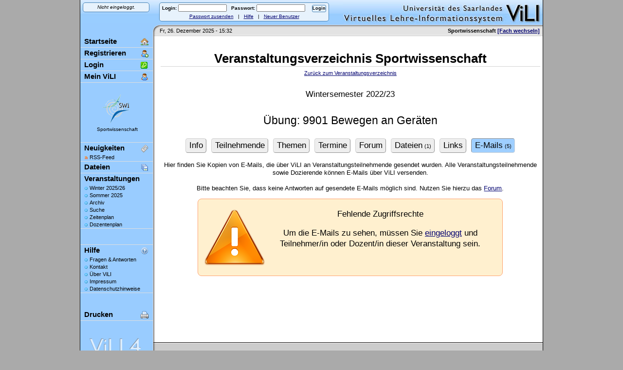

--- FILE ---
content_type: text/html; charset=UTF-8
request_url: https://vili.de/veranstaltung.php?id=6795&view=emails
body_size: 3381
content:
<!DOCTYPE html PUBLIC "-//W3C//DTD XHTML+RDFa 1.0//EN" "http://www.w3.org/MarkUp/DTD/xhtml-rdfa-1.dtd">

<html xmlns="http://www.w3.org/1999/xhtml"
      xmlns:foaf="http://xmlns.com/foaf/0.1/"
      xmlns:dc="http://purl.org/dc/elements/1.1/"
      xmlns:rdf="http://www.w3.org/1999/02/22-rdf-syntax-ns#"
      xml:lang="de" lang="de">
 <head>
  <meta name="keywords"       content="ViLI, Informationswissenschaft, Saarbrücken, Universität, Fachschaft, Lehrstuhl, Saarland, Virtuelle Lehre, Fachrichtung" />
  <meta name="description"    content="Informationen zur Veranstaltung Übung 9901 Bewegen an Geräten im Wintersemester 2022/23, Fachrichtung Sportwissenschaft, Virtuelles Lehre-Informationssystem ViLI" />
  <meta name="author"         content="Sascha Beck" />
  <meta name="robots"         content="follow" />

  <meta name="DC.Creator"     content="Sascha Beck" />
  <meta name="DC.Subject"     content="ViLI, Informationswissenschaft, Saarbrücken, Universität, Fachschaft, Lehrstuhl, Saarland, Virtuelle Lehre, Fachrichtung" />
  <meta name="DC.Description" content="Informationen zur Veranstaltung Übung 9901 Bewegen an Geräten im Wintersemester 2022/23, Fachrichtung Sportwissenschaft, Virtuelles Lehre-Informationssystem ViLI" />

  <meta http-equiv="content-type"     content="text/html;charset=utf-8" />
  <meta http-equiv="content-language" content="de" />
  <meta http-equiv="X-UA-Compatible" content="IE=8" />

  <title>Übung: 9901 Bewegen an Geräten :: WS 22/23 :: ViLI Sportwissenschaft</title>

	<!--  Virtuelles Lehre-Informationssystem  -->
	<!--       coded by sascha beck         -->

  <!-- <script type="text/javascript" src="https://vili.de/inc/vili.min.js"></script> -->

  <script type="text/javascript">
    function openWindow(fileName, windowName, theWidth, theHeight, theScrollbars,	theResizable) {
    	windowName = window.open(fileName, windowName,
    			"toolbar=0,location=0,directories=0,status=0,menubar=0,scrollbars="
    					+ theScrollbars + ",resizable=" + theResizable + ",width="
    					+ theWidth + ",height=" + theHeight)
    }

    function closeWindow() {
    	opener.location.reload();
    	self.close()
    }

    function toggleDisplay(ListID) {
    		var stylenew = document.getElementById(ListID).style;
    		if (stylenew.display == "none" || stylenew.display == "" || stylenew.display != "block") {
    			stylenew.display = "block";
    		} else
    			stylenew.display = "none";
    }

    function show(ListID) {
    		var stylenew = document.getElementById(ListID).style;
    		stylenew.display = "block";
    }

    function addTag(tag) {
    	if (document.forms[0].tags.value == "") {
    		document.forms[0].tags.value = tag;
    	} else {
    		document.forms[0].tags.value += ", " + tag;
    	}
    }

    function addTagtoField(tag, field) {
    	if (document.getElementById(field).value == "") {
    		document.getElementById(field).value = tag;
    	} else {
    		document.getElementById(field).value += ", " + tag;
    	}
    }

  </script>


  <link rel="stylesheet" type="text/css" href="https://vili.de/inc/reset-fonts-grids.css" />
  <link rel="stylesheet" type="text/css" href="https://vili.de/inc/vili_base.min.css" />
  <link rel="stylesheet" type="text/css" href="https://vili.de/inc/vili_content.min.css" />
  <link rel="stylesheet" type="text/css" media="print, embossed" href="https://vili.de/inc/vili_print.css" />

<link rel="shortcut icon" type="image/x-icon" href="https://vili.de/img/ico/favicon.ico" />

<link rel="author" title="Impressum" href="/privacy.php" />
<link rel="contents" title="Inhaltsverzeichnis" href="/" />
<link rel="search" title="Suche" href="/suche.php" />
<link rel="help" title="Hilfe" href="/hilfe.php" />
<link rel="top" title="Startseite" href="/" />
<link rel="alternate" media="handheld" type="text/html" href="http://m.vili.de/veranstaltung.php" />
</head><body id="doc2" class="">



<div id="header">
    <h4><a href="/" id="top">ViLI :: Virtuelles Lehre Informationssystem - Universit&auml;t des Saarlandes</a></h4>
    <a href="/"><img src="https://vili.de/img/lay/layout_header_right.jpg" width="411" height="54" alt="ViLI :: Virtuelles Lehre Informationssystem :: Universit&auml;t des Saarlandes" /></a>


    <div id="headeruserdetails">

      <div id="headerloginstatus">
        <span class="userstatus">Nicht eingeloggt.</span></div>
			<div id="headerloginbox">
				<form action="/login.php" method="post" id="headerloginform">
					<p>
						<label for="husername"><strong>Login:</strong> </label><input type="text" name="username" id="husername" size="15" /> &nbsp;
		        		<label for="hpassword"><strong>Passwort:</strong> </label><input type="password"  name="password" id="hpassword" size="15" /> &nbsp;
		        		<input class="button" type="submit" value="Login" name="sbmit" />
		    	   	</p>
		        </form>
		        <div id="headerloginlinks">
		        	<a href="/login_passwort.php">Passwort zusenden</a> &nbsp; |  &nbsp;
		        	<a href="/hilfe.php">Hilfe</a> &nbsp;  | &nbsp;
		        	<a href="/student_registrieren.php">Neuer Benutzer</a>
		        </div>
			</div>

        
    </div>

    <div id="navtop"></div>

</div>


	<div id="subheader">
	    <span id="headerdate">Fr, 26. Dezember 2025 - 15:32 
</span>
	    <span id="headerlocation">Sportwissenschaft <a onmouseover='toggleDisplay("fachwechsler");return true;' href='/vili_fachrichtung.php?ref=/veranstaltung.php'>[Fach wechseln]</a> &nbsp; </span>
	</div>
	


<div id="maincontainer">


<div id="fachwechsler"><ul>
<li><a href="?fachrichtung=661">Informationswissenschaft</a></li>
</ul>
</div>
<div id="navigation">
<ul class="navlist">
<li id="navstart" title="zur ViLI-Startseite" ><a href="/">Startseite</a></li>
<li id="navregister" title="Als Student in ViLI registrieren" ><a href="/student_registrieren.php">Registrieren</a></li><li id="navlogin"    title="Sitzung beginnen"  ><a href="/login.php?forward=/veranstaltung.php?id=6795&amp;view=emails">Login</a></li><li id="navmeinvili" ><a href="/myvili.php" >Mein ViLI</a></li></ul><div id="navhomeimage"><a href="http://www.swi-uni-saarland.de/" title="Zur Homepage der Fachrichtung"><img src="https://vili.de/img/lay/layout_leftbar_swi.gif" width="71" height="66" alt="Zur Homepage der Fachrichtung" /></a></div><div id="naveinrichtung"  title="Sie nutzen zur Zeit das ViLI-Angebot der Fachrichtung Sportwissenschaft"><a href="/vili_fachrichtung.php?ref=/veranstaltung.php">Sportwissenschaft</a></div><ul class="navlist"><li  id="navnews" ><a   href="/newsarchiv.php?fachrichtung=650">Neuigkeiten</a><ul class="subnavlist"><li><a class="rsslink" title="Neuigkeiten der Fachrichtung Sportwissenschaft als RSS-Feed" href="/rss.php?t=news&amp;fach=650">RSS-Feed</a></li></ul></li>
<li id="navfiles"  ><a href="/dateien.php?fachrichtung=650">Dateien</a></li><li id="navvlv" ><a  href="/vv.php?fachrichtung=650">Veranstaltungen</a><ul class="subnavlist"><li><a href="/vv.php?fachrichtung=650">Winter 2025/26</a></li><li><a href="/vv.php?sem=66&amp;fachrichtung=650">Sommer 2025</a></li><li><a  href="/vv_archiv.php?fachrichtung=650">Archiv</a></li><li><a  href="/vvsuche.php">Suche</a></li><li><a  href="/veranstaltungszeiten.php">Zeitenplan</a></li><li><a  href="/veranstaltungsdozenten.php">Dozentenplan</a></li></ul></li></ul>
<ul class="navlist"><li id="navhilfe" ><a  href="/hilfe.php">Hilfe</a><ul class="subnavlist"><li><a href="/faq.php">Fragen &amp; Antworten</a></li><li><a href="/kontakt.php?fachrichtung=650">Kontakt</a></li><li><a href="/about.php">&Uuml;ber ViLI</a></li><li><a href="/privacy.php">Impressum</a></li><li><a href="/privacy.php">Datenschutzhinweise</a></li></ul></li></ul><ul class="navlist"><li id="navprint"><a href="javascript:print();">Drucken</a></li></ul></div><div id="content"><h1 style="margin-bottom: 0.2em"><a href="/vv.php" >Veranstaltungsverzeichnis Sportwissenschaft</a></h1><div class="center" style="margin-top: 0; margin-bottom:2em"><span class="small"><a href="/vv.php?sem=61" title="Zur&uuml;ck zur kompletten Veranstaltungs&uuml;bersicht">Zur&uuml;ck zum Veranstaltungsverzeichnis</a></span></div><h5>Wintersemester 2022/23</h5><h3><a class="summary url" style="text-decoration: none; color: black;" href="/veranstaltung.php?id=6795">Übung: 9901 Bewegen an Geräten</a></h3><div class="center"><a class="button navi" href="/veranstaltung.php?id=6795&amp;view=intro"><span class="large">Info</span></a> <a class="button navi" href="/veranstaltung.php?id=6795&amp;view=teilnehmer"><span class="large">Teilnehmende</span></a> <a class="button navi" href="/veranstaltung.php?id=6795&amp;view=themen"><span class="large">Themen</span></a> <a class="button navi" href="/veranstaltung.php?id=6795&amp;view=termine"><span class="large">Termine</span></a> <a class="button navi" href="/veranstaltung.php?id=6795&amp;view=forum"><span class="large">Forum</span></a> <a class="button navi" href="/veranstaltung.php?id=6795&amp;view=dateien"><span class="large">Dateien</span> <span class="small">(1)</span></a> <a class="button navi" href="/veranstaltung.php?id=6795&amp;view=links"><span class="large">Links</span></a> <a class="button navi active" href="/veranstaltung.php?id=6795&amp;view=emails"><span class="large">E-Mails</span> <span class="small">(5)</span></a> </div>
<p class="center">Hier finden Sie Kopien von E-Mails, die &uuml;ber ViLI
an Veranstaltungsteilnehmende gesendet wurden. Alle Veranstaltungsteilnehmende sowie Dozierende k&ouml;nnen E-Mails &uuml;ber
ViLI versenden.<br />
<br />
Bitte beachten Sie, dass keine Antworten auf gesendete E-Mails
m&ouml;glich sind. Nutzen Sie hierzu das <a href="/veranstaltung.php?id=6795&amp;view=forum">Forum</a>.</p>


<div class="sysmessage warning"><p>Fehlende Zugriffsrechte</p><p>Um die E-Mails zu sehen, m&uuml;ssen Sie <a href="/login.php">eingeloggt</a> und   Teilnehmer/in oder Dozent/in dieser Veranstaltung sein.</p></div></div></div>
<div id="footer">

<div id="menufooter"></div>

<div id="footertext">

<p>
<a href="/about.php">&copy; 1998 - 2025</a>
<a href="http://vili.de">ViLI.de</a>


  | <a href="/hilfe.php">Hilfe</a>  | <a href="/about.php">&Uuml;ber ViLI</a></p><p><a href="/privacy.php">Datenschutzhinweis | Haftungsausschluss | Impressum</a><br /><span style="color:#ccc">layout by <a style="color:#ccc" href="https://www.saschabeck.ch" title="Sascha A. Beck">Sascha Beck</a></span></p></div>

</div>


<!--  Piwik Code -->


<!-- Thank you for traveling with sabweb productions -->
<!--   Find out more at http://www.saschabeck.ch    -->

</body>
</html>


--- FILE ---
content_type: text/css
request_url: https://vili.de/inc/vili_base.min.css
body_size: 2298
content:
@CHARSET "UTF-8";body,html{margin:0;padding:0;background-color:#aaa;font-family:"Lucida Sans Unicode",Verdana,"Bitstream Vera Sans","Arial Unicode MS",Arial,Helvetica,"Microsoft Sans Serif",sans-serif;height:100%}body#window{background-color:#fff}#page,#doc2,#doc4{max-width:73.076em;min-width:53.846em;width:auto;margin:0 auto;border-left:1px solid black;border-right:1px solid black;position:relative}div#header{background:#9cf url(/img/layout_header_background.jpg) 0 0 repeat-x;height:54px;width:100%;position:relative}div#header img{position:absolute;right:0;border:0}div#header h4,div#header h1{display:none}div#headerloginstatus{position:relative;min-width:129px;border:solid 1px #4682b4;background-color:#e7f2fc;padding:3px;text-align:center;font-size:77%;z-index:1000;float:left;-moz-border-radius:5px;-webkit-border-radius:5px}#headerloginstatus a.username{font-weight:800;text-decoration:none;color:black}#headerloginstatus span.userstatus{font-style:italic}#headerloginstatus a.logoutlink{color:darkred;font-weight:800}#headerloginstatus a.loginlink{color:darkgreen;font-weight:800}div#headerloginbox{position:relative;border:solid 1px #4682b4;background-color:#e7f2fc;padding:3px;padding-left:5px;padding-right:5px;margin-left:20px;text-align:center;font-size:77%;float:left;-moz-border-radius:5px;-webkit-border-radius:5px;z-index:1000}div#headerloginbox p{margin:0;padding:0}div#headerloginbox .smallinput{font-size:88%;border:1px solid #ccc}div#headerloginbox .button{font-size:88%;border:solid 1px #4682b4;background-color:#e7f2fc;padding:0;margin:0;margin-left:5px;line-height:1.5em}div#headerloginbox form{margin:0;padding:0;display:inline}div#headerloginbox input[type="submit"]{cursor:pointer;-moz-border-radius:3px;-webkit-border-radius:3px}div#headerloginbox input[type="submit"]:hover{background-color:#daecfd;border:solid 1px darkgreen}div#headerloginlinks{text-align:center;margin-top:3px}div#subheader{background:#ccc url(/img/layout_header2_background.gif) bottom repeat-x;padding:3px 0 0 163px;white-space:nowrap;height:17px;overflow:hidden;font:85% Verdana,Arial,Helvetica,sans-serif}span#headerdate{float:left;text-align:left;width:30%}span#headerlocation{float:right;text-align:right;width:70%;font-weight:800}div#headeruserdetails{position:relative;left:5px;top:5px;min-width:129px;width:80%;z-index:1000}div#navtop{background:#fff url(/img/layout_header2_left.gif) no-repeat left top;width:163px;height:23px;position:absolute;top:51px;left:0}div#fachwechsler{display:none;position:absolute;right:0;padding:5px;border:solid 1px #4682b4;text-align:right;background-color:#e7f2fc;list-style-type:none}div#fachwechsler ul{list-style:none;margin:0;padding:0}div#fachwechsler ul li{list-style:none;margin:.5em;padding-right:15px;background:transparent url(/img/ico/bullet_blue.png) no-repeat right center;font-weight:800}#fachwechslerclose{margin-top:3em;font-size:77%;text-align:right;padding-right:15px;background:transparent url(/img/ico/bullet_delete.png) no-repeat right center}ul#einrichtungselector{margin:0 auto;border-top:solid 1px #bbb;border-bottom:solid 1px #bbb;background-color:#eee;padding:5px;font-size:110%;line-height:250%;width:70%;text-align:center}div#maincontainer{position:relative;background:#fff url(/img/layout_menu_background.gif) 0 0 repeat-y;margin:0;padding:0;width:100%;float:right}body#window div#maincontainer,body.nomenu div#maincontainer{background:0;background-color:#fff;padding-top:10px}div#navigation{width:149px;float:left;margin:0;top:0;position:relative;overflow:visible}div#navigation a{color:black}div#navigation a:hover{color:darkred}ul.navlist{list-style-type:none;margin:0;padding:0;margin-bottom:2.5em}ul.navlist a{font-family:Verdana,Arial,sans-serif;font-size:116%;font-weight:800;text-decoration:none;color:#000;display:block}div#navhomeimage{margin:0 auto;margin-top:-1em;padding:0;text-align:center}div#navhomeimage img{border:0}#naveinrichtung{font-size:77%;font-family:Arial,sans-serif;padding-left:2px;margin-top:0;text-align:center;padding-left:2px;padding-bottom:2em;border-bottom:solid 1px #dfdfdf}#naveinrichtung a{text-decoration:none;font-weight:500}ul.navlist li{display:block;border-bottom:solid 1px #dfdfdf}ul.navlist li a{padding:2px 0 3px 8px;width:141px}ul.navlist li a:hover{background:#b4d9fe}ul.navlist li.current{background:#b4d9fe;border-bottom:solid 1px #fff;border-top:solid 1px #fff!important;margin-top:-1px}ul.navlist li.current>a{font-weight:800}ul.navlist li#navlogin a,ul.navlist li#navstart a,ul.navlist li#navnews a,ul.navlist li#navfiles a,ul.navlist li#navregister a,ul.navlist li#navlogout a,ul.navlist li#navmeinvili a,ul.navlist li#navhilfe a,ul.navlist li#navadmin a,ul.navlist li#navfach a,ul.navlist li#navssl a,ul.navlist li#navhomepage a,ul.navlist li#navstat a,ul.navlist li#navmail a,ul.navlist li#navprint a,ul.navlist li#navfeedback a{background-repeat:no-repeat;background-position:124px 50%}ul.navlist li#navlogin li a,ul.navlist li#navstart li a,ul.navlist li#navnews li a,ul.navlist li#navfiles li a,ul.navlist li#navregister li a,ul.navlist li#navlogout li a,ul.navlist li#navmail li a,,ul.navlist li#navfeedback li a,ul.navlist li#navmeinvili li a,ul.navlist li#navhilfe li a,ul.navlist li#navadmin li a,ul.navlist li#navfach li a,ul.navlist li#navssl li a,ul.navlist li#navhomepage li a,ul.navlist li#navstat li a,ul.navlist li#navprint li a{background-image:none}ul.navlist li#navstart a{background-image:url(/img/ico/house.png)}ul.navlist li#navmeinvili a{background-image:url(/img/ico/user.png)}ul.navlist li#navlogin a{background-image:url(/img/greenlogin.gif)}ul.navlist li#navlogout a{background-image:url(/img/redswitch.gif)}ul.navlist li#navfach a{background-image:url(/img/ico/arrow_refresh.png)}ul.navlist li#navnews a{background-image:url(/img/ico/newspaper.png)}ul.navlist li#navfiles a{background-image:url(/img/ico/disk_multiple.png)}ul.navlist li#navhomepage a{background-image:url(/img/ico/door_in.png)}ul.navlist li#navregister a{background-image:url(/img/ico/user_add.png)}ul.navlist li#navssl a{background-image:url(/img/ico/lock.png)}ul.navlist li#navhilfe a{background-image:url(/img/ico/help.png)}ul.navlist li#navhilfe{border-top:solid 1px #dfdfdf}ul.navlist li#navadmin a{background-image:url(/img/ico/computer.png)}ul.navlist li#navmail a{background-image:url(/img/ico/email.png)}ul.navlist li#navprint a{background-image:url(/img/ico/printer.png)}ul.navlist li#navstat a{background-image:url(/img/ico/chart_curve.png)}ul.navlist li#navfeedback a{background-image:url(/img/ico/comment.png)}ul.navlist li#navlogout a:hover{background-color:#ffcfcf}ul.navlist li#navlogin a:hover{background-color:#cfffda}ul.subnavlist{margin:0 0 0 8px;list-style-type:none;padding:0}ul.subnavlist li{display:block;border:0}ul.subnavlist li a{font-size:85%;font-weight:500;display:block;padding:1px 0 1px 11px;border:0;height:auto;width:130px;background-image:url(/img/ico/bullet_blue.png)!important;background-position:-4px 0!important;background-repeat:no-repeat!important}ul.subnavlist li.meineveranstaltung{padding-left:6px}ul.subnavlist li.meineveranstaltung a{width:124px}ul.navlist a.rsslink{background-image:url(/img/ico/bullet_feed.png)!important}ul.subnavlist li a:hover{background-color:#cfe7ff;background-image:url(/img/ico/bullet_white.png)!important}ul.navlist li a.subcurrent{background-color:#cfe7ff;background-image:url(/img/ico/bullet_white.png)!important;font-weight:800}#navsearchform fieldset{border:0}#navsearchform legend,#navsearchform label span{position:absolute!important;left:-999em!important}#navsearchform input[type=text]{border:1px solid #444;border-color:#444 #888 #888 #444}#navsearchform input[type=submit]{border:1px solid #000;border-color:#da0000 #6c0000 #6c0000 #da0000;background:#900;color:#fff}#navsearchform input[type=text]:focus{border-color:#000 #444 #444 #000;background-position:0 0}#navsearchform input[type=submit]:focus,#navsearchform input[type=submit]:active{background:#6c0000}div#content{margin-left:160px;background-color:#fff;text-align:left;padding:5px}div#content .nomenu{margin-left:0}div#menufooter{width:154px;height:51px;position:absolute;top:0;left:0;background:#ccc url(/img/layout_menu_bottom.gif) 0 0 no-repeat}div#footer{position:relative;width:100%;text-align:center;clear:both;background:#ccc url(/img/layout_footer_background.gif) 0 0 repeat-x;font-size:77%;padding-bottom:5px;height:13em;border-bottom:1px solid black}div#footertext{padding-left:200px;padding-top:20px;margin-top:20px}body#window #footertext,body#window div#menufooter,body#frontpage #footertext,body#frontpage div#menufooter,body.nomenu #footertext,body.nomenu div#menufooter{padding-left:0!important;background:0}

--- FILE ---
content_type: text/css
request_url: https://vili.de/inc/vili_content.min.css
body_size: 4872
content:
@CHARSET "UTF-8";h1,h2,h3,h4,h5,h6{font-family:"Lucida Grande","Trebuchet MS",Verdana,Tahoma,Arial,Helvetica,sans-serif;font-weight:500;text-align:center;margin:0;padding:0}#content>h5:first-child{margin-top:0}h1,h2{font-size:197%;font-weight:700;border-bottom:1px solid lightgrey;margin-top:1em;margin-bottom:1em}h5+h2,h5+h1{margin-top:0}h1 a,h2 a,h5 a{text-decoration:none;color:black!important}h3{font-size:174%;margin-bottom:20px;margin-top:30px}h4{font-size:161.6%;margin-bottom:7px;margin-top:20px}h5{font-size:131%;margin-bottom:10px;margin-top:10px;margin-bottom:10px}h6{font-size:100%;margin-bottom:7px;margin-top:20px}h7{font-size:93%;margin-bottom:5px;margin-top:16px}p{margin-top:1em;margin-bottom:1em}img{border:0}.noborder{border:0}input[type=submit]:hover{cursor:pointer}a:link,a,a:visited{color:#00016f}a:link:hover,a:hover,a:visited:hover{color:#8b0000;text-decoration:underlined}a:link:active,a:active,a:visited:active{color:#f00;text-decoration:underlined}.small{font-size:85%;font-weight:300}.large{font-size:131%;font-weight:300}.center{text-align:center;margin-left:auto;margin-right:auto}.left{text-align:left}.right{text-align:right}.bold,strong{font-weight:800}i,em{font-style:italic}ul#contentnavigation{margin:45px auto 0 auto;padding:0;list-style:none;display:inline;text-align:center}ul#contentnavigation li,.button{display:inline;padding:.2em .5em;margin:3px;background-color:#b4d9fe;color:black!important;font-weight:800;cursor:pointer;line-height:170%;text-decoration:none;white-space:nowrap;-moz-border-radius:5px;-webkit-border-radius:5px;background-color:#eee;border:1px solid #8f8f8f;border-top:1px solid #d1d1d1;border-left:1px solid #d1d1d1}.button.navi{padding:.5em;line-height:270%}table.datasetlist .button{font-weight:500;line-height:200%;font-size:93%}ul#contentnavigation li:hover,.button:hover{background-color:#dfdfdf;border-color:#d1d1d1;border-top-color:#8f8f8f;border-left-color:#8f8f8f}ul#contentnavigation li:active,.button:active,.button.active{background-color:#9fcfff!important;border-color:#d1d1d1;border-top-color:#8f8f8f;border-left-color:#8f8f8f}.button.add,.button.edit,.button.delete,.button.unsubscribe,.button.info,.button.save{padding-left:22px}.button.save{background:#d9efd1 url(/img/ico/disk.png) center left no-repeat}.button.save:hover{background-color:#c3efb3}.button.add{background:#d9efd1 url(/img/ico/add.png) center left no-repeat}.button.add:hover{background-color:#c3efb3}.button.edit{background:#eee url(/img/ico/page_edit.png) center left no-repeat}.button.edit:hover{background-color:#dfdfdf}.button.delete{background:#ffdfe0 url(/img/ico/delete.png) center left no-repeat}.button.delete:hover{background-color:#ffbfc2}.button.unsubscribe{background:#ffdfe0 url(/img/ico/cancel.png) center left no-repeat}.button.unsubscribe:hover{background-color:#ffbfc2}.button.info{background-image:url(/img/ico/information.png);background-repeat:no-repeat;background-position:center left}.adminbuttons{font-size:93%;font-weight:500;margin-top:1em;margin-left:0}.adminbuttons a{border:1px solid #7fadff;padding:.3em;margin:.3em;padding-left:18px;-moz-border-radius:5px;-webkit-border-radius:5px;text-decoration:none;color:black!important;background-color:#bfdfff}.adminbuttons a.add{background:#bfdfff url(/img/ico/add.png) center left no-repeat}.adminbuttons a.add.cat{background:#bfdfff url(/img/ico/folder_add.png) center left no-repeat}.adminbuttons a.delete{background:#bfdfff url(/img/ico/delete.png) center left no-repeat}.adminbuttons a.edit{background:#bfdfff url(/img/ico/page_edit.png) center left no-repeat}.adminbuttons a:hover{background-color:#ffffef!important;border-color:#eeef95}ul#contentnavigation li a,ul#contentnavigation li link{text-decoration:none;color:black}div.adminlinks{font-size:.9 em;text-decoration:none}.actionedit,.actiondelete,.actionnew,.actionadmin{background:#f2f2f2 url(/img/white-grad.png) repeat-x scroll left top;-moz-border-radius-bottomleft:11px;-moz-border-radius-bottomright:11px;-moz-border-radius-topleft:11px;-moz-border-radius-topright:11px;-moz-box-sizing:content-box;border-style:solid;border-width:1px;cursor:pointer;font-family:"Lucida Grande",Verdana,Arial,"Bitstream Vera Sans",sans-serif;font-size:85%!important;line-height:16px;padding:2px 8px;text-decoration:none;border-color:#8cbdd5;background-color:#f2f2f2}.actionedit:hover,.actiondelete:hover,.actionnew:hover,.actionadmin:hover{border-color:#4f7eff;background-color:#feffbf}.actionedit{padding-left:20px;margin-right:2em;background:#f2f2f2 url(/img/ico/wrench.png) no-repeat 0 0}.actiondelete{padding-left:20px;margin-right:2em;background:#f2f2f2 url(/img/ico/delete.png) no-repeat 0 -1px}.actionnew{padding-left:20px;margin-right:2em;background:#f2f2f2 url(/img/ico/add.png) no-repeat 0 0}.actionadmin{padding-left:20px;margin-right:2em;background:#f2f2f2 url(/img/ico/page_edit.png) no-repeat 0 -1px}table.datasetlist{border-spacing:0;margin-top:1em;width:98%}table.datasetlist a{text-decoration:none}table.datasetlist thead{padding:.2em;border-bottom:1px solid #999}table.datasetlist thead th{padding:3px;white-space:nowrap;background-color:#eff7ff;font-weight:500;color:black}table.datasetlist thead th.active{font-weight:800}table.datasetlist thead th.sortable:hover{cursor:pointer;color:darkred;text-decoration:underline}table.datasetlist thead th{cursor:auto;background:#c1d7f0 url(/img/blue-grad.png) repeat-x scroll left top}table.datasetlist thead th.sortable.asc a{background-image:url(/img/ico/bullet_arrow_up.png);background-repeat:no-repeat;background-position:1px center;padding-left:15px}table.datasetlist thead th.sortable.desc a{background-image:url(/img/ico/bullet_arrow_down.png);background-repeat:no-repeat;background-position:1px center;padding-left:15px}table.datasetlist td.rowheader{background-color:#eee;padding:5px;font-size:138.5%;font-weight:800;border-bottom:1px solid #999}table.datasetlist thead a{color:black;text-decoration:none}table.datasetlist tbody tr{background:#fff}table.datasetlist tbody tr td{padding:.5em .2em;vertical-align:top}table.datasetlist tbody tr.tralt{background:#eff7ff}table.datasetlist tbody tr.inactive{background-color:#f9f9f9;color:#5f5f5f}table.datasetlist tbody tr.inactive a{color:#5f5f5f!important}table.datasetlist tbody td.infoline{font-size:.8em}table.datasetlist tbody tr:hover,table.datasetlist tbody tr.over{background:#ffffe0}table.datasetlist tbody tr.nohighlight{background:transparent!important}table.datasetlist tbody tr.over{background:darkgreen}.highlight{background-color:#ffffe0}table.datasetlist tr td.left{text-align:left}table.datasetlist tr td.right{text-align:right}table.datasetlist tr td.border,table.datasetlist tr.first td{border-top:1px solid slategray}.row-actions{padding:2px 0 0;visibility:hidden;font-size:77%}tr:hover .row-actions{visibility:visible}.datasetlist .course-title{font-weight:800}.datasetlist .course-teachers{font-size:85%}.personlist address{margin-left:0;background:transparent}div.formrow{overflow:auto;display:block;margin:5px 0 0 0;padding:1px 3px}div.formrow label{display:block;float:left;width:130px;padding:3px 5px;margin:0 0 5px 0;text-align:right;margin-right:1em;position:relative}div.formrow .inline label{display:inline;text-align:left;margin-right:0;margin:0;padding:0;position:relative;float:none;width:none}div.formrowinline{padding:5px;margin-left:135px}div.formrow div.disabled{margin-top:3px}div.formrow input,div.formrow textarea{padding:1px 3px;margin:0;border:1px solid #aaa;background-color:#fbfbfb}div.formrow label em{position:absolute;left:140px;top:0}.fielderror{background-color:#ffdfdf!important;border:1px solid #ccc!important}p.fielderror{border:1px solid red;width:80%;padding:1em;margin:2em auto;text-align:center}.formrow .errornote{padding-left:2em;font-weight:800;color:darkred;background:transparent url(/img/ico/cross.png) no-repeat bottom left}.formrow .note{font-style:italic;color:#999;font-size:.9em;line-height:1em;padding-left:20px}.formrow .note:hover,.formrow:hover .note{color:#000}.formrow textarea:focus,.formrow input:focus{border:1px solid #000;background-color:#eff7ff}.formrow textarea:hover,.formrow input:hover{background-color:#eff7ff}.standardform fieldset{margin-top:2em}.standardform fieldset legend{font-weight:800}.standardform input[type=submit]{margin-top:2em}.confirmdelete{margin:2em}.confirmdelete span{color:darkred;font-weight:800;font-size:153.9%;border:1px solid red;background-color:#ffdfdf;padding:1em;border:1px solid red}ul.vlv h4{background-color:#daecfd;border-bottom:1px solid #ccc;font-weight:800;clear:right}ul.vlv h5{border-bottom:1px solid #ccc;font-weight:800;clear:right}ul.vlv h6{font-weight:800}ul,li{list-style:none;padding-left:0;margin-left:0;text-indent:0}ul.vlv div.details{margin-left:4em;background-color:blue height:1%}ul.vlv div.details-inner{width:100%}ul.vlv div.teachers{display:block;float:right;width:15em}ul.vlv div.status{display:block;float:left;width:4em}ul.news{padding-left:0}ul.news li{width:80%;margin:0 auto;margin-bottom:20px;text-align:center;background:#daecfd url(/img/lay/pbox_small_left_bottom.gif) no-repeat bottom left;position:relative}ul.news li div.header{text-align:left;border-bottom:1px solid #999;background-color:white}ul.news li div.header div.author{position:absolute;right:0;top:.3em;text-align:right;font-size:85%;vertical-align:sub-bottom;font-family:Arial,Helvetica,sans-serif}ul.news li div.header h4,ul.news li div.header h3{text-align:left;font-size:116%;position:relative;font-weight:800;display:inline}ul.news li div.header h4 a,ul.news li div.header h3 a,ul.news li div.header div.author a{text-decoration:none}ul.news li div.message{margin:0;margin-top:1px;padding:3px;text-align:center;background:transparent url(/img/lay/pbox_small_right_bottom.gif) no-repeat bottom right}ul.news li div.message.hidden{display:none;background-image:none}ul.news li div.toggle_link{background:transparent url(/img/lay/pbox_small_right_bottom.gif) no-repeat bottom right}.toggle_link{font-size:85%;padding:.5em}div.navyears{text-align:center;margin-bottom:2em}div.navyears a.currentyear{font-weight:800;text-decoration:none;color:black}.futurenews{padding-top:18px;background-position:top center;font-weight:800;background-image:url(/img/ico/clock.png)!important;background-repeat:no-repeat!important}.new{padding-right:22px;background:transparent url(/img/ico/new.png) no-repeat bottom right}.updated{padding-right:16px;background:transparent url(/img/ico/updated.gif) no-repeat bottom right}a.personlink{padding-left:20px;background:transparent url(/img/ico/vcard.png) no-repeat 0 -2px}.rsslink{background-image:url(/img/ico/feed.png)!important;background-repeat:no-repeat!important}div.navyears a:first-child{padding-left:20px;background:transparent url(/img/ico/date.png) no-repeat 0 0}#loginform label{font-size:100%;font-weight:800}#loginform input{font-size:123.1%;font-weight:800;margin-bottom:5px;line-height:1.5em}.filecat{width:95%;margin:0 auto;background-color:#fff!important}.filecatheader{margin-bottom:2em}.filecatheader h4{text-align:left;margin-top:0}.filecatheader .adminbuttons{float:right;font-size:93%;font-weight:500}.filelist{width:95%;margin:0 auto}.file,.filecat{-moz-border-radius:5px;-webkit-border-radius:5px;background-color:#eff7ff;margin-bottom:2em;border:1px solid #bfdfff}.file .fileheader,.filecatheader{-moz-border-radius:5px;-webkit-border-radius:5px;background-color:#dfefff;padding:.5em;font-weight:800;font-size:110%}.file:hover .fileheader{background-color:#ffffdf}.file:hover{background-color:#ffffef;border:1px solid #eeef95}.file .fileheader img{margin-right:1em}.file .fileheader .date{font-weight:500;font-size:93%}.file .filedescr{padding:1em}.file .filedescr .metadata{font-size:93%;color:#666;margin-top:1em;color:#666}.file img.download{float:right;margin:5px}.sysmessage{text-align:center;margin:0 auto;margin-bottom:2em;padding:.2em 1em}.sysmessage.saved{width:80%;border:1px solid #e6db55;background:#ffffe0 url(/img/ico/accept.png) no-repeat 2em 50%}.sysmessage.error{width:60%;border:1px solid red;background:#ffcfcf url(/img/ico/denied.png) 10px 50% no-repeat;min-height:150px;overflow:show;padding-left:140px;line-height:1.3em;font-size:131%;-moz-border-radius:8px;-webkit-border-radius:8px}.sysmessage.warning{width:60%;border:1px solid #ffa26f;background:#fff0cf url(/img/ico/alert.png) 10px 50% no-repeat;min-height:150px;overflow:show;padding-left:140px;font-weight:500;line-height:1.3em;font-size:131%;-moz-border-radius:8px;-webkit-border-radius:8px}.sysmessage .message{font-size:80%}.sysmessage.saved a{border-bottom-color:#2583ad}.sysmessage.success{margin:5px auto;width:80%;border:1px solid darkgreen;padding:5px;background:#dfffe0;font-weight:800}.errorsubject,.warningsubject{font:130.01% Verdana,Arial,sans-serif;font-weight:800;border-bottom:1px solid #000;padding-left:40px;height:35px;vertical-align:bottom}.errormessage,.warningmessage{padding-top:10px}.newsadminmce{background-color:#daecfd!important;text-align:center}.mceContentBody{font-size:90%!important;background-color:#fff!important}a.cancel{text-align:right;padding-left:20px;margin-left:2em;background:transparent url(/img/ico/cancel.png) no-repeat 0 -1px}.intro{margin:0 auto;border-top:solid 1px #bbb;border-bottom:solid 1px #bbb;background-color:#eee;padding:5px;margin-bottom:2em;width:90%;text-align:center}.coursenavcontainer{margin-left:auto;margin-right:auto;margin-bottom:20px;z-index:1}.coursenavcontainer ul{list-style-type:none;text-align:center;padding:0;position:relative;z-index:2}.coursenavcontainer li{display:inline;text-align:center;margin:0 5px}.coursenavcontainer li a{line-height:2em;font-size:123.1%;padding:1px 7px;color:#666;background-color:#fff;-moz-border-radius:5px;-webkit-border-radius:5px;background-color:#dfefff;border:1px solid #ccc;text-decoration:none}.coursenavcontainer li a:hover,.coursenavcontainer li a.current{background-color:#bfdfff;color:#000;border:1px solid #666;boorder-top:2px solid #666;boorder-bottom:2px solid #666}.coursenavcontainer li a.current{font-weight:800}#rightsection{float:right;width:200px;border:1px dotted lightgrey}.contentleft{width:250px;float:left;border-right:1px dashed #000;margin-right:7px;padding:0 7px 5px 0;text-align:center}.infotext{width:65%;background:#daecfd;background:lightyellow;padding:10px;border:1px dotted grey;font-size:85%}.infotext h4{border-bottom:0 dotted #ccc}.infotext a{text-decoration:none;font-style:italic;color:blue}.infotext a:hover{text-decoration:underline}ul.fachrichtunglist{margin:0;padding:0;list-style:none}.spacer{clear:both}p.note{font-size:77%}#contentsection{-moz-border-radius:10px;border-radius:10px;padding:0;margin:0 15px 20px 5px;border:1px solid slategray;border-spacing:0;border-collapse:collapse;background-color:#ecf5ff;text-align:center;padding-bottom:10px}#contentinfosection{border-bottom:1px solid lightgrey;margin:0 auto 10px auto;-moz-border-radius-topleft:10px;border-radius-topleft:10px;-moz-border-radius-topright:10px;border-radius-topright:10px;border-spacing:0;background-color:#daecfd;color:#111;padding:20px 5px 10px 5px;text-align:center}address{margin:5px auto;width:300px;border:1px solid lightgrey;padding:5px;background:white;text-align:left;font-style:normal}#filteroptions{text-align:center;margin:0 auto;width:95%;margin-bottom:2em;margin-top:2em}#filteroptions table{margin:0 auto;border:1px solid lightgrey;background:white;text-align:left}#filteroptions table td{padding:1em;vertical-align:top}#filteroptions table td input{margin-right:.5em}#content li{list-style:none}div.pboxdivider{width:80%;border:0;margin:2em auto;vertical-align:top}.pboxheader{margin-bottom:0;margin-top:2em}div.pboxdivider .pboxheader{margin-top:0}div.pbox{margin:auto;text-align:center;font-size:100%;background:#daecfd url(/img/lay/pbox_small_right_bottom.gif) no-repeat bottom right;border-top:1px solid #999}div.pbox a{text-decoration:underline;color:black}div.pbox a:hover{text-decoration:underline;color:darkred}a.button{text-decoration:none!important}div.pbox.small{width:30%}div.pbox.medium{width:50%}div.pbox.large{width:80%}div.pbox p,div.pbox ul{padding:5px 5px 5px 10px}div.pbox form{padding-top:5px}div.pbox .last{padding:5px;background:transparent url(/img/lay/pbox_small_left_bottom.gif) no-repeat bottom left}div.helpbox{float:right;width:170px;margin:5px 10px 5px 5px;padding:0 5px 5px 5px;border:1px solid #dedf6f;background-color:#ffffe1;color:#666;font-size:88%;text-align:center;-moz-border-radius:5px;-webkit-border-radius:5px}div.helpbox h3{background-image:url(/img/ico/information.png);background-repeat:no-repeat;background-position:top left;margin-top:5px;padding:0 0 3px 27px;border-width:0 0 1px 0;border-style:solid;border-color:#dedf6f;color:#000}div.helpbox p{padding:5px;margin:0 0 .4em 0;color:#000}table.vv td{padding:4px 2px}table.vv td a{text-decoration:none}table.vv td a:hover{text-decoration:underline}.subheaderline{border-bottom:1px solid #ccc;font-weight:800}ul.linkliste{list-style:none;text-align:left}ul.linkliste li{margin:1.4em 0 1.4em 0;list-style:none}ul.linkliste li{border:0;widdth:100%;list-style:none}ul.dateienliste{list-style:none;text-align:left}ul.dateienliste li{margin:1.4em 0 1.4em 0;list-style:none}ul.dateienliste li.incat{border:1px dotted #ccc;width:90%}ul.dateienliste li li{border:0;width:100%;list-style:none}ul.dateienliste li li:hover{background-color:#daecfd}.kategorieheader{padding:.8em;background-color:white}.kategorieheader h4{font-size:1.3em;padding:0;margin:0;font-weight:600}.kategoriebeschreibung{font-style:italic;padding:0;margin:0}.lizenzimage{float:right;background-color:white;border:0;padding:2px}form table tr td,.gentable tr td{padding:.2em .4em;text-align:left}form table tr td input{margin-right:.4em}form#themen_formular input.thema_titel{font-size:1.1em;font-weight:800}form#themen_formular .fieldhide{font-family:Verdana,Helvetica,sans-serif;font-size:1em;border:1px solid transparent;background-color:#f5faff}form#themen_formular .fieldhide:hover,form#themen_formular .fieldhide:focus{border:1px solid lightblue;background-color:white}.minibutton,.minideletebutton{border:1px solid lightblue;font-size:11px;padding:2px}.minibutton:hover{text-decoration:none;background-color:lightyellow;margin:5px}.minideletebutton:hover{text-decoration:none;background-color:red;color:white}ul#themenlist{text-indent:0;margin:0 2em 0 2em;padding:0;list-style-type:none;text-align:left}ul#themenlist li{padding:1px 5px 0 5px}ul#themenlist li .thema_details{padding-left:2em}ul#themenlist li h3{margin-bottom:0;border-bottom:1px solid #ccc}.mythema h3{background-color:#fdd}.freiesthema h3,div.freiesthema{background-color:#dfd}.thema_literatur{margin-left:2em;background-color:white;width:90%;padding:2px}.thema_header{border-bottom:1px solid #aaa}.thema_details{margin-top:5px}#neuesthemaarea{text-align:left;margin:0 2.5em 2em 2.5em}#neuesthemaarea .thema_details{padding-left:2em}form#termin_edit_formular input.termin_tag{font-size:1.3em;font-weight:800}form#termin_edit_formular .fieldhide{font-family:Verdana,Helvetica,sans-serif;font-size:1em;border:1px solid transparent;background-color:#f5faff}form#termin_edit_formular .fieldhide:hover,form#termin_edit_formular .fieldhide:focus{border:1px solid lightblue;background-color:white}.nextdate{background-color:lightgreen}.minibutton,.minideletebutton{border:1px solid lightblue;font-size:11px;padding:2px}.minibutton:hover{text-decoration:none;background-color:lightyellow}.minideletebutton:hover{text-decoration:none;background-color:red;color:white}ul#termin_list li,.themenlist{text-indent:0;margin:0;padding:0;list-style-type:none}ul#termin_list li.termin{margin-top:2em}ul#termin_list{text-indent:0;margin:0;padding:0;list-style-type:none}ul#termin_list.terminviewstudent{text-align:left;margin:0 2em 0 2em}ul#termin_list.terminviewstudent .themenlist li{list-style-type:circle;margin-left:1em}ul#termin_list.terminviewstudent .termindetails{margin-top:.4em;margin-left:2em}ul#termin_list.terminviewstudent .terminheader{border-bottom:1px solid #ccc}error{padding:1em;margin:1em;color:red;font-weight:800}.mythema{background-color:#fdd}div#forumthreads{width:90%;margin:0 auto}table.stat td.value{background-image:url(/img/lay/gridline.gif);background-repeat:repeat-x;background-position:left top;border-left:1px solid #e5e5e5;border-right:1px solid #e5e5e5;padding:0;border-bottom:1px solid #e5e5e5;background-color:transparent}table.stat td{padding:4px 6px;border-bottom:1px solid #e5e5e5;border-left:1px solid #e5e5e5;background-color:#fff}table.stat body{font-size:80%}table.stat td.value img{vertical-align:middle;margin:2px 5px 2px 0}table.stat th{text-align:left;vertical-align:top}table.stat td.last{border-bottom:1px solid #e5e5e5}table.stat td.first{border-top:1px solid #e5e5e5}.auraltext{position:absolute;font-size:0;left:-1000px}table.stat{background-image:url(/img/lay/bg_fade.png);background-repeat:repeat-x;background-position:left top;width:90%}caption{font-size:90%;font-style:italic}table.personinfo td{text-align:left}.pbox.mensa h3{font-size:120%;font-weight:800}.pbox.mensa{text-align:left}.pbox.mensa .menuname{font-weight:800}

--- FILE ---
content_type: text/css
request_url: https://vili.de/inc/vili_print.css
body_size: 230
content:
@CHARSET "UTF-8";

#page, #doc2, #doc4 {
	border: 0 !important;
	max-width: 100%;
	min-width: 100%;
}

#header, #navigation, #subheader, #footer, .noprint {
   display: none;
   float: none;
}

#content {
   width: 100%;
   margin: 0 !important;
   padding: 0 !important;
   
}

.button {
   display: none;
   float: none;
	
}